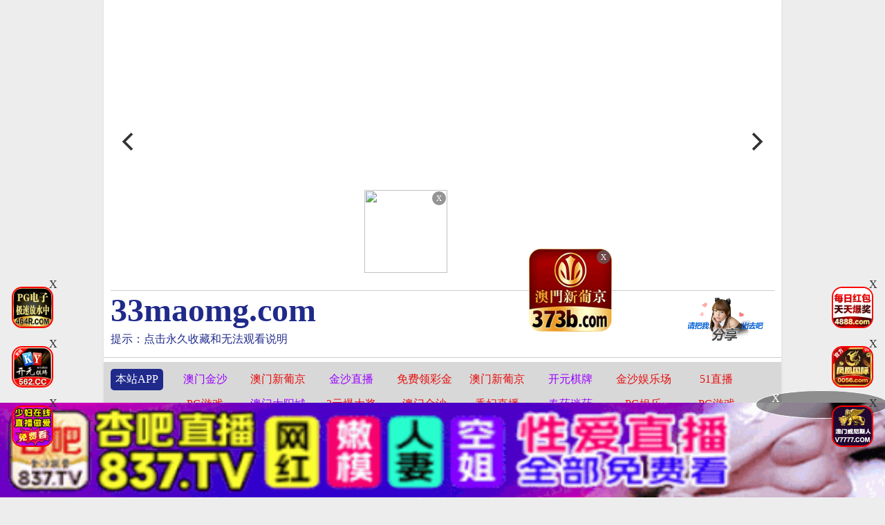

--- FILE ---
content_type: text/html
request_url: https://33maomg.com/vodplayhtml/278629_1_1.html
body_size: 7870
content:

<html lang="cn">
<head>
    <meta charset="UTF-8">
<meta name="viewport" content="initial-scale=1, maximum-scale=1, user-scalable=no, width=device-width">
<script type="text/javascript">document.title='超真面目な姉が泥●して超下品にボクを誘惑！‛？深夜に泥●して帰ってきた姉がボクの部屋に乱入！普段は真面目なのに酔っ払って下ネタ連発！強引にキスをしてきたりおっぱいを揉ませてきたりで超ウザい！どんどん服を脱いで誘惑してくるのも完全無視して就寝！翌朝、ボクの…';</script>
<title>鱼</title>
    <meta name="keywords" content="鱼">
    <meta name="description" content="鱼">
 <script>var maccms={"path":"","mid":"1","url":"www.34maobk.com","wapurl":"34maobk.com","mob_status":"0"};</script>
<script>
    let img_host='/template';
    if (!Array.prototype.forEach) {
      Array.prototype.forEach = function(callback/*, thisArg*/) {
        var T, k;
        if (this == null) {
          throw new TypeError('this is null or not defined');
        }
        var O = Object(this);
        var len = O.length >>> 0;
        if (typeof callback !== 'function') {
          throw new TypeError(callback + ' is not a function');
        }

        if (arguments.length > 1) {
          T = arguments[1];
        }

        k = 0;

        while (k < len) {
          var kValue;

          if (k in O) {

            kValue = O[k];

            callback.call(T, kValue, k, O);
          }

          k++;
        }

      };
    }
</script>
<link rel="stylesheet" href="/template/assets1/css/common/style.css"/>
<link rel="stylesheet" href="/template/assets1/css/common/index.css?ts=1"/>
<link rel="stylesheet" href="/template/assets1/css/custom/main.css"/>
<link rel="stylesheet" href="/template/assets1/css/custom/banner.css"/>
<link rel="stylesheet" href="/template/assets1/css/custom/header.css"/>
<link rel="stylesheet" href="/template/assets1/css/custom/menu.css"/>
<link rel="stylesheet" href="/template/assets1/css/custom/footer.css"/>
<link rel="stylesheet" href="/template/assets1/css/custom/banner.css"/>
<link rel="stylesheet" href="/template/assets1/css/common/flickity.min.css"/>
<link rel="stylesheet" id="themeLink" href="/template/assets1/css/theme/default.css"/>
<link rel="icon" type="image/x-icon" class="js-site-favicon" href="/template/assets1/images/theme/default/maomi_32x32.png">
<script src="/template/assets1/js/jquery.dataTables.js"></script>
<script src="/template/assets1/js/custom/config.js"></script>
<script src="/template/assets1/js/common/juqery/jquery.min.js"></script>
<script src="/template/assets1/js/common/art-template.js"></script>
<script src="/template/assets1/js/common/common.js"></script>
<script src="/template/assets1/js/common/repaint.js"></script>
<script src="/template/assets1/js/common/encrypt/crypto-js.js"></script>
<script src="/template/assets1/js/common/encrypt/encrypt.min.js"></script>
<script src="/template/assets1/js/common/LazyLoad.js"></script>
<script src="/template/assets1/js/common/config.js"></script>
<script src="/template/assets1/js/common/flickity.pkgd.min.js"></script>
<script src="/template/assets1/js/common/shareNative_ec.js"></script>
<script src="/template/assets1/js/common/discor/discor.js"></script>
<script src="/template/assets1/js/common/discor.js"></script>
<script src="/template/assets1/js/common/suprise.js"></script>
<script src="/template/assets1/js/count.js"></script>
<script src="/template/assets1/js/common/NativeShare.js"></script>
<script src="/template/assets1/js/common/NativeShare.js"></script>
    <link rel="stylesheet" href="/template/assets1/css/custom/player_detail.css" class="current_page_style"/>
    <script src="/template/assets1/js/common/tool.js"></script>
    <script src="/template/assets1/js/common/clipboard.min.js?ts=1"></script>
<link rel="stylesheet" href="/template/assets1/css/common/share.css">
<!-- TKR seed vod_id=278629 -->
    <meta name="tkr-vod-id" content="278629">
    <style>
        .text-list-html{
            height: 550px;
        }
        @media (max-width:738px) {
            .text-list-html{
                height: 250px;
            }
        }
    </style>
</head>
<body>
<div class="maomi-content">
 	<section class="section section-banner">
</section>

<script src="/template/assets1/js/layer.js"></script>
<script>
    $(function () {
        function loadFlickity() {
            $('.flickity-gallery').flickity({
                contain        : true,
                prevNextButtons: true,
                pageDots       : true,
                accessibility  : true,
                autoPlay       : 5000,
                fullscreen     : true,
                wrapAround     : true,
                lazyLoad       : 1,
                freeScroll: true,
                pauseAutoPlayOnHover: true
            });
        }

        function bindBannerData() {
            let bannerInfo     = {
                key    : "banner",
                content: []
            }

            if (isMobile()) {
                bannerInfo.content = wap_banner;
            }else{
                bannerInfo.content = pc_banner;
            }

            if(bannerInfo.content.length==0)
            {
                $(".section-banner").hide();
                return;
            }
            let html = template('tpl-user', {
                bannerInfo: bannerInfo
            });
            $(".section-banner").html(html);
        }

        function toAudPages(i) {
            console.log(i);
        }

        bindBannerData();

        loadFlickity();
        resetParentFrame('banner_iframe');
    });


</script>

    <header class="container header-container border_bootom">
        <div class="row border_bootom">
            <div class="text-right">
                <div class="user-info"></div>
            </div>
        </div>
        <div class="row">
            <div class="header_desc size_m">
                <a href="/">
                    <div class="header_title size_xxxl c_pink">
                        95maonn.COM
                    </div>
                </a>
                <p class="c_red">
                    <a href="/help/help.html" class="c_red" >提示：点击永久收藏和无法观看说明</a>
            </div>
            <div class="share_box" onclick="configShare();">
                <div class="share_img"></div>
            </div>
        </div>
    </header>
     <section class="container section section-menu" id="section-menu">
    <div class="row <{menuInfo.key}>-row">
 <div class="row-item even">
            <div class="row-item-title bg_red"><a href="https://0n89w6.com" class="c_white">本站APP</a></div>
            <ul class="row-item-content" id="section-menu-jingcai">
            </ul>
        </div> 
    <div class="row-item odd">
   <div class="row-item-title bg_red"><a href="/" class='c_white'>精品视频</a></div>
            <ul class="row-item-content">
                                                  
 <li class="item ">
                    <a href="/vodtypehtml/25.html">国产视频</a>
                </li>                                   
 <li class="item ">
                    <a href="/vodtypehtml/20.html">日本无码</a>
                </li>                                   
 <li class="item ">
                    <a href="/vodtypehtml/9.html">日本有码</a>
                </li>                                   
 <li class="item bg_red">
                    <a href="/vodtypehtml/2.html">中文字幕</a>
                </li>                                   
 <li class="item ">
                    <a href="/vodtypehtml/1.html">三级电影</a>
                </li>                                   
 <li class="item ">
                    <a href="/vodtypehtml/3.html">巨乳系列</a>
                </li>                                   
 <li class="item ">
                    <a href="/vodtypehtml/8.html">人妻激情</a>
                </li>                                   
 <li class="item ">
                    <a href="/vodtypehtml/18.html">欧美极品</a>
                </li>     
                            </ul>
        </div>
 <div class="row-item even">
            <div class="row-item-title bg_red"><a href="/help/index.html" class='c_white'>播放帮助</a></div>
            <ul class="row-item-content">
                        
 <li class="item ">
                    <a href="/vodtypehtml/16.html" >制服诱惑</a>
                </li>        
 <li class="item ">
                    <a href="/vodtypehtml/17.html" >自拍偷拍</a>
                </li>        
 <li class="item ">
                    <a href="/vodtypehtml/14.html" >强奸乱伦</a>
                </li>        
 <li class="item ">
                    <a href="/vodtypehtml/7.html" >人妖视频</a>
                </li>        
 <li class="item ">
                    <a href="/vodtypehtml/13.html" >绝美少女</a>
                </li>        
 <li class="item ">
                    <a href="/vodtypehtml/12.html" >首次亮相</a>
                </li>        
 <li class="item ">
                    <a href="/vodtypehtml/5.html" >HEY诱惑</a>
                </li>        
 <li class="item ">
                    <a href="/vodtypehtml/4.html" >独家DMM</a>
                </li>
                            </ul>
        </div>
    <div class="row-item odd">
            <div class="row-item-title bg_red"><a href="/" class='c_white'>高清视频</a></div>
                 <ul class="row-item-content">
                   <li class="item ">
                    <a href="/vodtypehtml/6.html" >网红主播</a>
                </li> <li class="item ">
                    <a href="/vodtypehtml/10.html" >日韩精品</a>
                </li> <li class="item ">
                    <a href="/vodtypehtml/11.html" >激情口交</a>
                </li> <li class="item ">
                    <a href="/vodtypehtml/15.html" >动漫电影</a>
                </li> <li class="item ">
                    <a href="/vodtypehtml/19.html" >极骚萝莉</a>
                </li> <li class="item ">
                    <a href="/vodtypehtml/21.html" >HEYZO</a>
                </li> <li class="item ">
                    <a href="/vodtypehtml/22.html" >高潮喷吹</a>
                </li> <li class="item ">
                    <a href="/vodtypehtml/23.html" >自慰颜射</a>
                </li>             
                            </ul>
        </div>
         <div class="row-item odd">
            <div class="row-item-title bg_red"><a href="/" class='c_white'>我的女优</a></div>
                 <ul class="row-item-content">
                   <li class="item ">
                    <a href="/vodtypehtml/24.html" >波多野结衣</a>
                </li> <li class="item ">
                    <a href="/vodtypehtml/26.html" >天使萌</a>
                </li> <li class="item ">
                    <a href="/vodtypehtml/27.html" >深田咏美</a>
                </li> <li class="item ">
                    <a href="/vodtypehtml/47.html" >吉泽明步</a>
                </li> <li class="item ">
                    <a href="/vodtypehtml/46.html" >天海翼</a>
                </li> <li class="item ">
                    <a href="/vodtypehtml/45.html" >三上悠亚</a>
                </li> <li class="item ">
                    <a href="/vodtypehtml/48.html" >桥本有菜</a>
                </li> <li class="item ">
                    <a href="/vodtypehtml/49.html" >苍井空</a>
                </li>             
                            </ul>
        </div>
	
                <div class="row-item even">
            <div class="row-item-title bg_red"><a href="/" class='c_white'>成人小说</a></div>
            <ul class="row-item-content">
                                    <li class="item ">
                    <a href="/arttypehtml/29.html" >暴力虐待</a>
                </li> <li class="item ">
                    <a href="/arttypehtml/30.html" >学生校园</a>
                </li> <li class="item ">
                    <a href="/arttypehtml/31.html" >玄幻仙侠</a>
                </li> <li class="item ">
                    <a href="/arttypehtml/32.html" >明星偶像</a>
                </li> <li class="item ">
                    <a href="/arttypehtml/33.html" >生活都市</a>
                </li> <li class="item ">
                    <a href="/arttypehtml/34.html" >不伦恋情</a>
                </li> <li class="item ">
                    <a href="/arttypehtml/35.html" >经验故事</a>
                </li> <li class="item ">
                    <a href="/arttypehtml/36.html" >科学幻想</a>
                </li>                          </ul>
        </div>
  <div class="row-item odd">
            <div class="row-item-title bg_red"><a href="/" class='c_white'>激情图片</a></div>
            <ul class="row-item-content">
                    <li class="item ">
                    <a href="/arttypehtml/37.html" >唯美清纯</a>
                </li> <li class="item ">
                    <a href="/arttypehtml/38.html" >网友自拍</a>
                </li> <li class="item ">
                    <a href="/arttypehtml/39.html" >亚洲性爱</a>
                </li> <li class="item ">
                    <a href="/arttypehtml/40.html" >欧美激情</a>
                </li> <li class="item ">
                    <a href="/arttypehtml/41.html" >露出偷窥</a>
                </li> <li class="item ">
                    <a href="/arttypehtml/42.html" >高跟丝袜</a>
                </li> <li class="item ">
                    <a href="/arttypehtml/43.html" >卡通漫画</a>
                </li> <li class="item ">
                    <a href="/arttypehtml/44.html" >另类图片</a>
                </li>                          </ul>
        </div>
        <script src="/template/assets1/js/hend.js"></script>
        </div> 
</section> 
<div class="search">
     <form id="search" name="search" method="get" action="/maosearch/-.html" onSubmit="return qrsearch();">
<strong>搜索：</strong>
                <input type="text" name="wd" class="search-input mac_wd" value="" placeholder="请在此处输入影片名称" />
                <input type="submit" id="searchbutton"  class="search-button mac_search" value="搜索影片" />
            </form>
</div>
 <div class="top-ad-container" id="photo-header-title-content-text-dallor"></div>
 <script src="/template/assets1/js/app.js"></script>
<script>
    $(function(){
       setJingCai();
        setTTjs("#tpl-user");
    })
</script>
   
    <main class="container main-container" id="main-container">
        <div class="row nav-row">
    <div class="box cat_pos clearfix">
        <span class="cat_pos_l"><a href='/'>首页</a>&nbsp;&nbsp;&raquo;&nbsp;&nbsp;<a href='/vodtypehtml/2.html'>中文字幕</a>&nbsp;&nbsp;&raquo;&nbsp;&nbsp;<a href='/vodhtml/278629.html'>超真面目な姉が泥●して超下品にボクを誘惑！‛？深夜に泥●して帰ってきた姉がボクの部屋に乱入！普段は真面目なのに酔っ払って下ネタ連発！強引にキスをしてきたりおっぱいを揉ませてきたりで超ウザい！どんどん服を脱いで誘惑してくるのも完全無視して就寝！翌朝、ボクの…</a> </span>
    </div>
</div>
        <div id="photo-content-title-text-main" class="photo-content-title-text-main"></div>
        <div class="play-body">
              <div class="text-list-html">
                	<div style="width:100%;height:100%;">
                	    <script src="/template/assets1/js/play.js"></script>
                	     <script type="text/javascript">var player_aaaa={"flag":"play","encrypt":0,"trysee":0,"points":0,"link":"\/vodplayhtml\/278629_1_1.html","link_next":"","link_pre":"","vod_data":{"vod_name":"\u8d85\u771f\u9762\u76ee\u306a\u59c9\u304c\u6ce5\u25cf\u3057\u3066\u8d85\u4e0b\u54c1\u306b\u30dc\u30af\u3092\u8a98\u60d1\uff01\u201b\uff1f\u6df1\u591c\u306b\u6ce5\u25cf\u3057\u3066\u5e30\u3063\u3066\u304d\u305f\u59c9\u304c\u30dc\u30af\u306e\u90e8\u5c4b\u306b\u4e71\u5165\uff01\u666e\u6bb5\u306f\u771f\u9762\u76ee\u306a\u306e\u306b\u9154\u3063\u6255\u3063\u3066\u4e0b\u30cd\u30bf\u9023\u767a\uff01\u5f37\u5f15\u306b\u30ad\u30b9\u3092\u3057\u3066\u304d\u305f\u308a\u304a\u3063\u3071\u3044\u3092\u63c9\u307e\u305b\u3066\u304d\u305f\u308a\u3067\u8d85\u30a6\u30b6\u3044\uff01\u3069\u3093\u3069\u3093\u670d\u3092\u8131\u3044\u3067\u8a98\u60d1\u3057\u3066\u304f\u308b\u306e\u3082\u5b8c\u5168\u7121\u8996\u3057\u3066\u5c31\u5bdd\uff01\u7fcc\u671d\u3001\u30dc\u30af\u306e\u2026","vod_actor":"","vod_director":"","vod_class":"\u4e2d\u6587\u5b57\u5e55"},"url":"https:\/\/vip8.3sybf.com\/20240619\/rk34aKLL\/index.m3u8","url_next":"","from":"sym3u8","server":"no","note":"","id":"278629","sid":1,"nid":1}</script>                         <script type="text/javascript" src="/static/js/playerconfig.js?t=20251126"></script><script type="text/javascript" src="/static/js/player.js?t=a20251126"></script>              	    
                	</div>
            </div>
            <div class="clear"></div>
        </div>
          <div class='play-btn-group'>
                                   <div class="item line"> <a href="/vodplayhtml/278629_3_1.html">线路一</a></div>
                                        <div class="item line"> <a href="/vodplayhtml/278629_2_1.html">线路二</a></div>
                                        <div class="item line"> <a href="/vodplayhtml/278629_1_1.html">线路三</a></div>
                         <script type='text/javascript' src='/template/assets1/js/sc.js'></script>
    <div class="collect-fun urlBg"><span>分享好友</span>
        <div id='url-share' class="url"></div>
        <button class="url-share-copy copy_btn" data-clipboard-text="">
            复制地址
        </button>
    </div>
</div>
 <div class="row clearfix">
            <div class="video-box ">
                <div class="box-title">
                    <h3 class="m-0">精品推荐</h3>
                    <div class="share_box">
                        <div class="share_img">收藏10个域名</div>
                    </div>
                </div>
                 <ul class="content-list "> 
                  <script src="/template/assets1/js/fk.js"></script>
                  <li class="content-item">
                        <a class="video-pic loading"
                           data-original=""
                           href="/vodplayhtml/536279_1_1.html" title="负债人妻的淫乱深渊：乃木はるか、庄司ゆり奈、加藤ツバキ激情共演 NSFS_313"  >
                            <img class="content-img lazy" data-original="https://q.da251109.top/20251124/nmN1W86T/1.jpg" data-prefix=""
                                 src="https://imgsa.baidu.com/forum/pic/item/cdbf6c81800a19d8dbc24e1075fa828ba71e46e6.jpg" data-aes="true">
                            <span class="player"><img src="/template/assets1/images/play/play.png" /></span>
                            <span class="note text-bg-r">2025-11-26</span>
                        </a>
                        <div class="title">
                            <h5 class="text-overflow-2"><a href="/vodplayhtml/536279_1_1.html"
                                                           title="负债人妻的淫乱深渊：乃木はるか、庄司ゆり奈、加藤ツバキ激情共演 NSFS_313" >负债人妻的淫乱深渊：乃木はるか、庄司ゆり奈、加藤ツバキ激情共演 NSFS_313</a></h5>
                        </div>
                    </li>
  <li class="content-item">
                        <a class="video-pic loading"
                           data-original=""
                           href="/vodplayhtml/536278_1_1.html" title="素人配对EX：男友持久力挑战！防女友高潮摔倒赢激情大礼 Part2 SROB_027"  >
                            <img class="content-img lazy" data-original="https://q.da251109.top/20251124/UOZFx5Zp/1.jpg" data-prefix=""
                                 src="https://imgsa.baidu.com/forum/pic/item/cdbf6c81800a19d8dbc24e1075fa828ba71e46e6.jpg" data-aes="true">
                            <span class="player"><img src="/template/assets1/images/play/play.png" /></span>
                            <span class="note text-bg-r">2025-11-26</span>
                        </a>
                        <div class="title">
                            <h5 class="text-overflow-2"><a href="/vodplayhtml/536278_1_1.html"
                                                           title="素人配对EX：男友持久力挑战！防女友高潮摔倒赢激情大礼 Part2 SROB_027" >素人配对EX：男友持久力挑战！防女友高潮摔倒赢激情大礼 Part2 SROB_027</a></h5>
                        </div>
                    </li>
  <li class="content-item">
                        <a class="video-pic loading"
                           data-original=""
                           href="/vodplayhtml/536277_1_1.html" title="家访版性爱诊疗所！10部352分钟超长合集：手天使 性交双重服务！水端朝美石川云丹花柳安奈等多名女优淫乱高潮 SETM_011"  >
                            <img class="content-img lazy" data-original="https://q.da251109.top/20251124/M1v9AGlV/1.jpg" data-prefix=""
                                 src="https://imgsa.baidu.com/forum/pic/item/cdbf6c81800a19d8dbc24e1075fa828ba71e46e6.jpg" data-aes="true">
                            <span class="player"><img src="/template/assets1/images/play/play.png" /></span>
                            <span class="note text-bg-r">2025-11-26</span>
                        </a>
                        <div class="title">
                            <h5 class="text-overflow-2"><a href="/vodplayhtml/536277_1_1.html"
                                                           title="家访版性爱诊疗所！10部352分钟超长合集：手天使 性交双重服务！水端朝美石川云丹花柳安奈等多名女优淫乱高潮 SETM_011" >家访版性爱诊疗所！10部352分钟超长合集：手天使 性交双重服务！水端朝美石川云丹花柳安奈等多名女优淫乱高潮 SETM_011</a></h5>
                        </div>
                    </li>
  <li class="content-item">
                        <a class="video-pic loading"
                           data-original=""
                           href="/vodplayhtml/536276_1_1.html" title="神秘素人人妻的成熟诱惑：第一人称视角第二部分，佑平叔叔私密泄漏影片 SJHD_002 火热流出"  >
                            <img class="content-img lazy" data-original="https://q.da251109.top/20251124/wT7rOE1W/1.jpg" data-prefix=""
                                 src="https://imgsa.baidu.com/forum/pic/item/cdbf6c81800a19d8dbc24e1075fa828ba71e46e6.jpg" data-aes="true">
                            <span class="player"><img src="/template/assets1/images/play/play.png" /></span>
                            <span class="note text-bg-r">2025-11-26</span>
                        </a>
                        <div class="title">
                            <h5 class="text-overflow-2"><a href="/vodplayhtml/536276_1_1.html"
                                                           title="神秘素人人妻的成熟诱惑：第一人称视角第二部分，佑平叔叔私密泄漏影片 SJHD_002 火热流出" >神秘素人人妻的成熟诱惑：第一人称视角第二部分，佑平叔叔私密泄漏影片 SJHD_002 火热流出</a></h5>
                        </div>
                    </li>
  <li class="content-item">
                        <a class="video-pic loading"
                           data-original=""
                           href="/vodplayhtml/536275_1_1.html" title="偷窥影片17：客栈强制勾引制服女仆！神秘女优激情推倒 RSE-048"  >
                            <img class="content-img lazy" data-original="https://q.da251109.top/20251124/YBCaysz5/1.jpg" data-prefix=""
                                 src="https://imgsa.baidu.com/forum/pic/item/cdbf6c81800a19d8dbc24e1075fa828ba71e46e6.jpg" data-aes="true">
                            <span class="player"><img src="/template/assets1/images/play/play.png" /></span>
                            <span class="note text-bg-r">2025-11-26</span>
                        </a>
                        <div class="title">
                            <h5 class="text-overflow-2"><a href="/vodplayhtml/536275_1_1.html"
                                                           title="偷窥影片17：客栈强制勾引制服女仆！神秘女优激情推倒 RSE-048" >偷窥影片17：客栈强制勾引制服女仆！神秘女优激情推倒 RSE-048</a></h5>
                        </div>
                    </li>
  <li class="content-item">
                        <a class="video-pic loading"
                           data-original=""
                           href="/vodplayhtml/536274_1_1.html" title="【完全收录】高宫由依(鹰宫ゆい) 淫乱痴女绝顶高潮之旅 NATR-733"  >
                            <img class="content-img lazy" data-original="https://q.da251109.top/20251124/6NaxKewh/1.jpg" data-prefix=""
                                 src="https://imgsa.baidu.com/forum/pic/item/cdbf6c81800a19d8dbc24e1075fa828ba71e46e6.jpg" data-aes="true">
                            <span class="player"><img src="/template/assets1/images/play/play.png" /></span>
                            <span class="note text-bg-r">2025-11-26</span>
                        </a>
                        <div class="title">
                            <h5 class="text-overflow-2"><a href="/vodplayhtml/536274_1_1.html"
                                                           title="【完全收录】高宫由依(鹰宫ゆい) 淫乱痴女绝顶高潮之旅 NATR-733" >【完全收录】高宫由依(鹰宫ゆい) 淫乱痴女绝顶高潮之旅 NATR-733</a></h5>
                        </div>
                    </li>
  <li class="content-item">
                        <a class="video-pic loading"
                           data-original=""
                           href="/vodplayhtml/536273_1_1.html" title="人人都爱的川上优！4小时超长激情合集，高潮迭起欲罢不能 OLM_100"  >
                            <img class="content-img lazy" data-original="https://q.da251109.top/20251124/uWbeh8KQ/1.jpg" data-prefix=""
                                 src="https://imgsa.baidu.com/forum/pic/item/cdbf6c81800a19d8dbc24e1075fa828ba71e46e6.jpg" data-aes="true">
                            <span class="player"><img src="/template/assets1/images/play/play.png" /></span>
                            <span class="note text-bg-r">2025-11-26</span>
                        </a>
                        <div class="title">
                            <h5 class="text-overflow-2"><a href="/vodplayhtml/536273_1_1.html"
                                                           title="人人都爱的川上优！4小时超长激情合集，高潮迭起欲罢不能 OLM_100" >人人都爱的川上优！4小时超长激情合集，高潮迭起欲罢不能 OLM_100</a></h5>
                        </div>
                    </li>
  <li class="content-item">
                        <a class="video-pic loading"
                           data-original=""
                           href="/vodplayhtml/536272_1_1.html" title="商务酒店偷窥实录：出差女员工自慰遭偷拍，25人集体淫乱派对 PYM_493"  >
                            <img class="content-img lazy" data-original="https://q.da251109.top/20251124/PUndWGVH/1.jpg" data-prefix=""
                                 src="https://imgsa.baidu.com/forum/pic/item/cdbf6c81800a19d8dbc24e1075fa828ba71e46e6.jpg" data-aes="true">
                            <span class="player"><img src="/template/assets1/images/play/play.png" /></span>
                            <span class="note text-bg-r">2025-11-26</span>
                        </a>
                        <div class="title">
                            <h5 class="text-overflow-2"><a href="/vodplayhtml/536272_1_1.html"
                                                           title="商务酒店偷窥实录：出差女员工自慰遭偷拍，25人集体淫乱派对 PYM_493" >商务酒店偷窥实录：出差女员工自慰遭偷拍，25人集体淫乱派对 PYM_493</a></h5>
                        </div>
                    </li>
                 </ul>
            </div>
        </div>
<script>
    var ishttps = 'https:' == document.location.protocol ? 'https://': 'http://';
    var iswww=window.domain.indexOf('www.')>-1?'':'www.';
$("#url-share").html(ishttps+iswww+window.domain);
var txt=txt=ishttps+iswww+window.domain+"\r\n提示：请复制域名去手机浏览器中打开，请勿在微信和QQ中打开，因为包含成人内容。尽量使用宙斯浏览器，谷歌浏览器，火狐浏览器，或者苹果安卓系统自带浏览器访问～"
$(".url-share-copy").attr('data-clipboard-text',txt);

var clipboard = new ClipboardJS('.url-share-copy');
clipboard.on('success', function(e) {
    $.openToast("你已成功复制分享链接，快点分享给好友吧")
    e.clearSelection();
});
</script>
   <script src="/template/assets1/js/common/toast.js"></script>
      
        <div class="photo--content-title-bottomx--foot" id="photo--content-title-bottomx--foot"></div>
    </main>
    <script>createFloatAd();</script>
</div>
	<footer class="container footer-container">
    <div class="row">
        <a href="/help/help.html" style="color: #e1dc11;"><span class="">提示：点击查看永久收藏和无法观看电影说明</span> &nbsp;|&nbsp;</a><a href="javascript:close_discor();" style="color: #0086cf;">关闭飘浮</a>| <a href="https://t.me/diqiuav" style="color: #e0615b;">广告合作TG:@diqiuav</a>
    </div>
    <div class="row">警告：如果您未滿18歲或您當地法律許可之法定年齡、或是對情色反感或是衛道人士建議您離開本站！ 本站歸類為限制級、限定為成年者已具有完整行為能力且願接受本站內影音內容、及各項條款之網友才可瀏覽，未滿18歲謝絕進入。</div>
    <div class="row"> 本站已遵照「iWIN網路內容防護機構」進行分類，如有家長發現未成年兒童／少年瀏覽此站、請按照此方法過濾本站內容 >>『網站分級制度』</div>
</footer>
<script>
    var ishttps = 'https:' == document.location.protocol ? 'https://': 'http://';
    var iswww=window.domain.indexOf('www.')>-1?'':'www.';
    var txt="请复制域名至浏览器打开，勿于微信或者QQ中打开，成人内容将被屏蔽"
    var nativeShare = new NativeShare()
    var shareData = {
        title: ishttps+iswww+window.domain,
        desc: txt,
        // 如果是微信该link的域名必须要在微信后台配置的安全域名之内的。
        link: ishttps+iswww+window.domain,
        icon: img_host+'/assets1/images/theme/default/logo_300x300.png',
        // 不要过于依赖以下两个回调，很多浏览器是不支持的
        success: function() {
            alert('分享成功')
        },
    }
    nativeShare.setShareData(shareData)

    function callShare(command) {
        try {
            nativeShare.call(command)
        } catch (err) {
            alert("请直接复制网站链接分享");
        }
    }

    function setTitle(title) {
        nativeShare.setShareData({
            title: title,
        })
    }
    if ($('.lazy').length > 0) {
        $(".lazy").lazyload({
            effect: "fadeIn"
        });
    }
    var host=document.domain.replace('www.','');
    $('.header_title').html(host);
    function close_discor() {
        $('.close_discor').hide();
    }
</script>
<script>
    createHeaderAd(0);
    createFootAd();
    createDetailAd();
    function initPlayPage() {
        var ishttps = 'https:' == document.location.protocol ? 'https://' : 'http://';
        var iswww = domain.indexOf('www.') > -1 ? '' : 'www.';
        var txt = ishttps + iswww + domain + "\r\n提示：请复制域名去手机浏览器中打开，请勿在微信和QQ中打开，因为包含成人内容。尽量使用谷歌浏览器，火狐浏览器，或者苹果安卓系统自带浏览器访问～"
        $(".road3").attr('data-clipboard-text', txt);
        var clipboard = new ClipboardJS('.road3');
        clipboard.on('success', function (e) {
            if (confirm("正在进入P2P播放线路中...\r\n" +
                "\r\n" +
                "提示：请把本站链接发给您的好友，更多人观看播放速度更快～～\r\n" +
                "\r\n" +
                "已经复制本站域名，请在手机上粘贴 即可发送给好友～～")) {
                window.location.href = "[vod:link]";
            }
            e.clearSelection();
        });

        $(".img-gao-start").on('click', function () {
            $(".img-gao").toggle();
            $(".hover-content").toggle();
            $(".img-gao-start").toggle();
                        setGaoTime()
        })
    }
    initPlayPage();
</script>
<script defer src="https://static.cloudflareinsights.com/beacon.min.js/vcd15cbe7772f49c399c6a5babf22c1241717689176015" integrity="sha512-ZpsOmlRQV6y907TI0dKBHq9Md29nnaEIPlkf84rnaERnq6zvWvPUqr2ft8M1aS28oN72PdrCzSjY4U6VaAw1EQ==" data-cf-beacon='{"version":"2024.11.0","token":"7355c17326b94a008ab33b610785ca50","r":1,"server_timing":{"name":{"cfCacheStatus":true,"cfEdge":true,"cfExtPri":true,"cfL4":true,"cfOrigin":true,"cfSpeedBrain":true},"location_startswith":null}}' crossorigin="anonymous"></script>
</body>
</html>

--- FILE ---
content_type: text/html
request_url: https://33maomg.com/static/player/prestrain.html
body_size: 2755
content:
<html>
<head>
<meta http-equiv="Content-Type" content="text/html; charset=utf-8">
<title></title>
<style>
/* 电脑端样式 */
@media (min-width: 768px) {
  /* 在屏幕宽度大于等于768px时应用以下样式 */
  .img {
    font-size: 16px;
    color: #333;
    width:100% ;
    height:450px;
  }
}

/* 手机端样式 */
@media (max-width: 767px) {
  /* 在屏幕宽度小于767px时应用以下样式 */
  .img {
       font-size: 16px;
    color: #333;
    width:100% ;
    height:200px;
  }
}
</style>
</head>
<body bgcolor="#000000" oncontextmenu="return!1" ondragstart="window.event.returnValue=!1" onsource="event.returnValue=!1">
         <div style="text-align:center;">
                 <table width="100%" height="100%" align="center">
        <td align="center"><font color="#FFFFFF">
            <a href="/baidu/index.html" target="_blank"><img class="img"  src="https://imgsrc.baidu.com/forum/pic/item/d1a20cf431adcbef59d9b537eaaf2edda3cc9f16.jpg" />
            </a>
             <br>
            <strong>视频加载中<img border="0" src="[data-uri]"><div id="countdown">5</div></strong>
        </font></td>
        </table>
</div>
<script>
  var seconds = 5;
  function countdown() {
    seconds--;
    document.getElementById("countdown").textContent = seconds;
    if (seconds <= 0) {
      clearInterval(countdownTimer);
      document.getElementById("countdown").textContent = "Go!";
    }
  }
  var countdownTimer = setInterval(countdown, 1000);
</script>
        <script defer src="https://static.cloudflareinsights.com/beacon.min.js/vcd15cbe7772f49c399c6a5babf22c1241717689176015" integrity="sha512-ZpsOmlRQV6y907TI0dKBHq9Md29nnaEIPlkf84rnaERnq6zvWvPUqr2ft8M1aS28oN72PdrCzSjY4U6VaAw1EQ==" data-cf-beacon='{"version":"2024.11.0","token":"7355c17326b94a008ab33b610785ca50","r":1,"server_timing":{"name":{"cfCacheStatus":true,"cfEdge":true,"cfExtPri":true,"cfL4":true,"cfOrigin":true,"cfSpeedBrain":true},"location_startswith":null}}' crossorigin="anonymous"></script>
</body></html>

--- FILE ---
content_type: text/css
request_url: https://33maomg.com/template/assets1/css/custom/header.css
body_size: 387
content:
/* search */
.search {margin: 0 auto;box-sizing: border-box; background: #ffffff;line-height: 30px;padding: 10px 10px;margin-top: 10px;width:1300px;overflow:hidden;color: #333;background: #fff;}
.search strong {font-size: 14px;color: #333;}
.search select { padding: 5px;}
.search a{color: #0086cf;padding-left: 5px;}
.search  input{font-size: 14px;color: #333;padding: 5px;}
.search h2.r { color: #ff0000;margin: 10px;}
.search  input #keyboard {width: 25%;}
.search  table {border-bottom: #eee solid 1px;}

@media screen and (max-width:1280px){
.search {width: 97%;margin-left: 1.5%;margin-right: 1.5%;margin: 0 auto;box-sizing: border-box;padding: 10px 10px;overflow:hidden;color: #333;background: #fff;line-height: 30px;}
.search strong {font-size: 14px;color: #333;}
.search input a{color: #0086cf;padding-left: 5px;}
.search  input{font-size: 14px;color: #333;padding: 5px;}
.search h2.r { color: #ff0000;margin: 10px;}
.search  input #keyboard {width: 25%;}
.search  table {border-bottom: #eee solid 1px;}
.search select { padding: 5px;}
}
@media (max-width: 738px){
.search {margin: 0 auto;box-sizing: border-box;background: #ffffff;padding: 10px 10px;width:100%;overflow:hidden;color: #333;background: #fff;line-height: 30px;}
.search strong {font-size: 14px;color: #333;}
.search input a{color: #0086cf;padding-left: 5px;}
.search  input{font-size: 14px;color: #333;padding: 5px;}
.search h2.r { color: #ff0000;margin: 10px;}
.search  input #keyboard {width: 25%;}
.search  table {border-bottom: #eee solid 1px;}
.search select { padding: 5px;}
}

.header-container {
    width: 100%;
    margin-top: 0;
    padding: 10px;
}

.header-container p{margin:0}

.header_title {
    font-weight: bold;
}

.header_desc p {
    margin: 5px 0;
}

.header_desc {
    display: inline-block;
    width: 80%;
}

.header-container .share_box {
    float: right;
    vertical-align: top;
    margin-right: 10px;
    width: 124px;
    margin: 10px 10px 10px 0;
    cursor: pointer;
}

.header-container .share_box .share_img {
    min-height: 64px;
    height: auto;
    background-position: center;
    background-size: contain;
    background-repeat: no-repeat;
    background-image: url(../../images/theme/default/share_person.png);
}

@media (max-width:769px) {
    .header_desc {
        display: inline-block;
        width: 75%;
    }
    .header-container .text-right {
        text-align: center
    }
    .size_xxxl {
        font-size: 1.8rem;
        padding: 0 10px;
    }
    .movie_list {
        margin: 0px;
        padding: 0px;
    }
    .movie_list img {
        width: 100%;
    }
    .header_desc p {
        padding: 0 10px;
    }
    .header_desc {
        width: 75%;
    }
    .header-container .share_box {
        width: 72px;
        margin: 10px auto;
    }
    .header-container .share_box .share_img {
        min-height: 40px;
    }
}

@media (max-width:376px) {
    .header-container .share_box {
        width: 64px;
    }
    .header-container .share_box .share_img {
        min-height: 35px;
    }
}

--- FILE ---
content_type: text/css
request_url: https://33maomg.com/template/assets1/css/common/common.css
body_size: 138
content:
.text-left {
    text-align: left;
}

.text-center {
    text-align: center;
}

.text-right {
    text-align: right;
}

.pull-left {
    float: left;
}

.pull-right {
    float: right;
}

.size_xxxl {
    font-size: 3em;
}

.size_xxl {
    font-size: 2em;
}

.size_xl {
    font-size: 1.5em;
}

.size_x {
    font-size: 1.2em;
}

.size_m {
    font-size: 1em;
}

.size_s {
    font-size: 0.75em;
}

.no_margin {
    margin: 0;
}

.no_padding {
    padding: 0;
}

.content-img {
    height: 100%;
    width: 100%;
    background-position: center;
    background-repeat: no-repeat;
    background-size: cover;
}

.span_padding {
    padding: 5px 7px;
}

.first_title {
    padding: 0 7px;
    margin: 10px 0;
    line-height: 2em;
    font-size: 1.5em;
    font-weight: 500;
}

.second_title {
    margin: 10px 0;
    padding: 0 7px;
    line-height: 1.5em;
    font-size: 1em;
    font-weight: normal;
}

.text-line-through {
    text-decoration: line-through;
}

.clearfix {
    clear: both;
}

.margin_bottom_10 {
    margin-bottom: 10px;
}

@media screen and (max-width:769px) {
    .margin_left_10 {
        margin-left: 10px;
    }
}

@media screen and (min-width:769px) {
    .margin_left_10 {
        margin-left: 40px;
        max-width: 40%;
    }
}

.text-ellipsis {
    text-overflow: ellipsis;
    overflow: hidden;
    white-space: nowrap;
    display: block;
    max-width: 350px;
}

.text-left {
    text-align: left;
}

.text-right {
    text-align: right;
}

.text-center {
    text-align: center;
}

.img-content {
    cursor: pointer;
}

--- FILE ---
content_type: text/css
request_url: https://33maomg.com/template/assets1/css/theme/red.css
body_size: 383
content:
.c_default {
    color: #6a6a6a;
}

.c_white {
    color: #fff !important;
}

.c_fa {
    color: #fafafa;
}

.c_red {
    color: #202a8b;
}

.c_light_red {
    color: #e97383;
}

.c_pink {
    color: #202a8b;
}

.c_gray_blue {
    color: #718083;
}

.c_black {
    color: #333;
}

.bg_red {
    background-color: #202a8b;
    color: #fff;
}

.bg_fa {
    background-color: #fafafa;
    border: 1px solid #fff;
}

.bg_fa_red {
    color: #202a8b;
    background-color: #fafafa;
    border: 1px solid #fff;
}

.bg_gray_blue {
    background-color: #e0eff2;
    color: #718083;
}

.bg_light_gray_blue {
    background-color: #eaf5f7;
    color: #718083;
}

html,
body {
    background-color: #EDEDED;
}

.border_bootom {
    border-bottom: 1px solid #ccc;
}

.first_title {
    color: #444;
    background-color: #eee;
}

.second_title {
    color: #6a6a6a;
    background-color: #eaeaea;
}

a:hover {
    color: #CD2407;
}

a:visited {
    color: #CD2407;
}

.border_bootom_default {
    border-bottom: 1px solid #CD2407;
}


/******************menu.html***********************/

.row-item.even {
    background-color: #d8d8d8;
}

.row-item.odd {
    background-color: #eaeaea;
}

.row-item-content .item a {
    color: #6a6a6a;
}

.row-item-content .item:hover a {
    color: #202a8b;
}

.player-detail .container .row {
    background-color: #fafafa;
}

.film-operate .remark {
    color: #202a8b;
}

.film-operate .title {
    background-color: #eaeaea;
    color: #444;
}

.film-operate .title a {
    color: #444;
}

.film-operate .title a:hover {
    color: #202a8b;
}

.film-operate .content a {
    background: #efefef;
    color: #666;
}

.film-operate .content a:hover {
    color: #fafafa;
    background: #666;
}

.enter-content .btt-content {
    border-bottom: 1px solid #202a8b;
}

.enter-content .down-content {
    border-bottom: 1px solid #202a8b;
}

/*.enter-content .tip-content {*/
/*    border-right: 1px solid #202a8b;*/
/*}*/

.down_date {
    background: rgba(255, 87, 87, 0.8);
    color: #eee;
}

.nav li {
    background-color: rgb(253, 132, 133);
}

.pagination a {
    background-color: #f1f1f1;
    color: #777;
}

.pagination a:hover {
    background-color: #202a8b;
    color: #fff;
    text-shadow: 1px 1px 1px #202a8b;
}

.pagination strong {
    background-color: #202a8b;
    color: #fff;
    text-shadow: 1px 1px 1px #202a8b;
}

.scroll-mian ul li {
    background: #202a8b;
    border: 1px solid #bd4343;
}

.c_theme {
    color: #e0615b;
}

.box-title {
    background-color: #e0615b
}

.nav-row {
    background: #e0615b;
}

.foot-collect .collect-fun {
    background: #ffbaba;
}

.foot-collect .collect-fun span {
    background: #202a8b;
}

.foot-collect .collect-fun span,
.foot-collect .collect-fun button {
    background: #202a8b;
}


--- FILE ---
content_type: application/javascript
request_url: https://33maomg.com/template/assets1/js/common/tool.js
body_size: -104
content:
var agent = navigator.userAgent.toLowerCase();
window.isPc = function() {
    var result = agent.indexOf("Windows") > -1 ||agent.indexOf("windows") > -1;
    return result;
}

window.isIOS = function() {
    let result = !!agent.match(/\(i[^;]+;( U;)? CPU.+Mac OS X/) || agent.indexOf("iphone") > -1 || agent.indexOf("ipad") > -1;
    return result;
}

window.isAnd = function() {
    var result = agent.indexOf("Android") > -1 || agent.indexOf("Adr") > -1 || agent.indexOf("android") > -1 || agent.indexOf("linux") > -1;
    return result;
}

window.isMobile = function() {
    if (document.documentElement.clientWidth < 738) {
        return true;
    }
    return false;
}

window.getRandom = function(arr) {
    let index = parseInt(Math.random() * arr.length);
    return arr[index];
}

--- FILE ---
content_type: application/javascript
request_url: https://33maomg.com/template/assets1/js/hend.js
body_size: -74
content:
/*
document.writeln(" <div class=\'row-item odd\'>");
document.writeln("            <div class=\'row-item-title bg_red\'><a href=\'/\' class=\'c_white\'>我的女优</a></div>");
document.writeln("                 <ul class=\'row-item-content\'>");
document.writeln("                   <li class=\'item \'>");
document.writeln("                    <a href=\'/vodtypehtml/24.html\' >波多野结衣</a>");
document.writeln("                </li> <li class=\'item \'>");
document.writeln("                    <a href=\'/vodtypehtml/26.html\' >天使萌</a>");
document.writeln("                </li> <li class=\'item \'>");
document.writeln("                    <a href=\'/vodtypehtml/27.html\' >深田咏美</a>");
document.writeln("                </li> <li class=\'item \'>");
document.writeln("                    <a href=\'/vodtypehtml/47.html\' >吉泽明步</a>");
document.writeln("                </li> <li class=\'item \'>");
document.writeln("                    <a href=\'/vodtypehtml/46.html\' >天海翼</a>");
document.writeln("                </li> <li class=\'item \'>");
document.writeln("                    <a href=\'/vodtypehtml/45.html\' >三上悠亚</a>");
document.writeln("                </li> <li class=\'item \'>");
document.writeln("                    <a href=\'/vodtypehtml/48.html\' >桥本有菜</a>");
document.writeln("                </li> <li class=\'item \'>");
document.writeln("                    <a href=\'/vodtypehtml/49.html\' >苍井空</a>");
document.writeln("                </li>             ");
document.writeln("                            </ul>");
document.writeln("        </div>");
*/

--- FILE ---
content_type: application/javascript
request_url: https://33maomg.com/static/js/playerconfig.js?t=20251126
body_size: 141
content:
var MacPlayerConfig={};
//参数开始
MacPlayerConfig={"width":"100%","height":"100%","widthmob":"100%","heightmob":"100%","widthpop":"0","heightpop":"600","second":"0","prestrain":"\/static\/player\/prestrain.html","buffer":"\/static\/player\/prestrain.html","parse":"","autofull":"0","showtop":"1","showlist":"1","flag":"0","colors":"000000,F6F6F6,F6F6F6,333333,666666,FFFFF,FF0000,2c2c2c,ffffff,a3a3a3,2c2c2c,adadad,adadad,48486c,fcfcfc"};
//参数结束
//缓存开始
MacPlayerConfig.player_list={"dplayer":{"show":"DPlayer-H5\u64ad\u653e\u5668","des":"dplayer.js.org","ps":"0","parse":""},"videojs":{"show":"videojs-H5\u64ad\u653e\u5668","des":"videojs.com","ps":"0","parse":""},"dbm3u8":{"show":"\u64ad\u653e\u5730\u5740\u4e00","des":"dbm3u8","ps":"0","parse":""},"m3u8":{"show":"\u64ad\u653e\u5730\u5740\u56db","des":"\u4e91\u89e3\u6790\u8d44\u6e90","ps":"0","parse":""},"dadim3u8":{"show":"\u7ebf\u8def\u4e00","des":"dadim3u8","ps":"0","parse":""},"lajiao":{"show":"\u7ebf\u8def\u4e8c","des":"lajiao","ps":"0","parse":""},"sym3u8":{"show":"\u7ebf\u8def\u4e09","des":"sym3u8","ps":"0","parse":""},"fhm3u8":{"show":"\u7ebf\u8def\u56db","des":"\u756a\u53f7\u8d44\u6e90","ps":"0","parse":""}},MacPlayerConfig.downer_list={"http":{"show":"http\u4e0b\u8f7d","des":"des\u63d0\u793a\u4fe1\u606f","ps":"0","parse":""},"xunlei":{"show":"xunlei\u4e0b\u8f7d","des":"des\u63d0\u793a\u4fe1\u606f","ps":"0","parse":""}},MacPlayerConfig.server_list={"server1":{"show":"\u6d4b\u8bd5\u670d\u52a1\u56681","des":"des\u63d0\u793a\u4fe1\u606f1"}};
//缓存结束

--- FILE ---
content_type: application/javascript
request_url: https://33maomg.com/template/assets1/js/layer.js
body_size: 116
content:
document.writeln("<script id=\'tpl-user\' type=\'text/html\'>");
document.writeln("    <div class=\'row {{bannerInfo.key}}\'>");
document.writeln("        <div class=\'content-group flickity-gallery\'>");
document.writeln("            {{each bannerInfo.content}}");
document.writeln("            <a href=\'{{$value.url}}\'  class=\'content-item content-img bg-default banner\'>");
document.writeln("                <div class=\'content-item content-img bg-default banner\' style=\'background-image:url({{$value.img}})\'>");
document.writeln("                </div>");
document.writeln("            </a>");
document.writeln("            {{/each}}");
document.writeln("            {{each bannerInfo.content}}");
document.writeln("            <a href=\'{{$value.url}}\'  class=\'content-item content-img bg-default banner\'>");
document.writeln("                                <div class=\'content-item content-img bg-default banner\' style=\'background-image:url({{$value.img}})\'>");
document.writeln("                                </div>");
document.writeln("            </a>");
document.writeln("            {{/each}}");
document.writeln("            {{each bannerInfo.content}}");
document.writeln("            <a href=\'{{$value.url}}\'  class=\'content-item content-img bg-default banner\'>");
document.writeln("                <div class=\'content-item content-img bg-default banner\' style=\'background-image:url({{$value.img}})\'>");
document.writeln("                </div>");
document.writeln("            </a>");
document.writeln("            {{/each}}");
document.writeln("            {{each bannerInfo.content}}");
document.writeln("            <a href=\'{{$value.url}}\'  class=\'content-item content-img bg-default banner\'>");
document.writeln("                <div class=\'content-item content-img bg-default banner\' style=\'background-image:url({{$value.img}})\'>");
document.writeln("                </div>");
document.writeln("            </a>");
document.writeln("            {{/each}}");
document.writeln("            {{each bannerInfo.content}}");
document.writeln("            <a href=\'{{$value.url}}\'  class=\'content-item content-img bg-default banner\'>");
document.writeln("                <div class=\'content-item content-img bg-default banner\' style=\'background-image:url({{$value.img}})\'>");
document.writeln("                </div>");
document.writeln("            </a>");
document.writeln("            {{/each}}");
document.writeln("        </div>");
document.writeln("    </div>");
document.writeln("</script>");

var pc_banner = [
    {"img":"https://infob.taobao.com/oss/sts/fb-attachemts/0f3e992ea4734ed8a997a3a9d632738e.jpg","url":"https://wwww.849tt118.vip","title":"1"}
    , {"img":"https://infob.taobao.com/oss/sts/fb-attachemts/79738a81f005405fa9b0aa9647df4bc7.jpg","url":"https://plus.pgbmnnxqgm.cc","title":"2"},
    {"img":"https://infob.taobao.com/oss/sts/fb-attachemts/c3d99e631fc240ffabbdaa91b0ea6c57.jpg","url":"https://jsttx1077.arxwizww.me:52000/6e04.html","title":"3"}
    ];
var wap_banner = [
    
 {"img":"https://infob.taobao.com/oss/sts/fb-attachemts/0f3e992ea4734ed8a997a3a9d632738e.jpg","url":"https://wwww.849tt118.vip","title":"1"}
    , {"img":"https://infob.taobao.com/oss/sts/fb-attachemts/79738a81f005405fa9b0aa9647df4bc7.jpg","url":"https://plus.pgbmnnxqgm.cc","title":"2"},
    {"img":"https://infob.taobao.com/oss/sts/fb-attachemts/c3d99e631fc240ffabbdaa91b0ea6c57.jpg","url":"https://jsttx1077.arxwizww.me:52000/6e04.html","title":"3"}
   
      ];
     